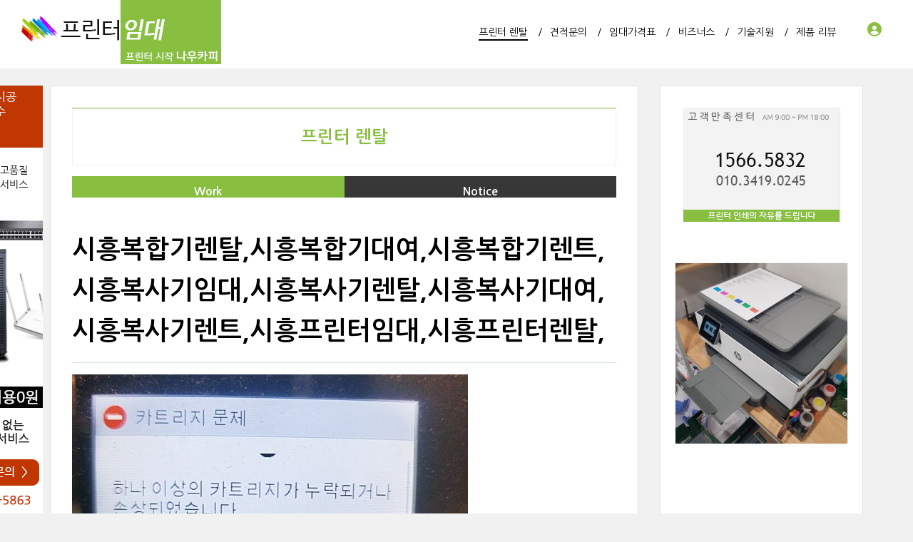

--- FILE ---
content_type: text/html; charset=UTF-8
request_url: https://www.nowcopy.co.kr/WORKLIST/67277
body_size: 9875
content:
<!DOCTYPE html>
<html lang="ko">
<head>

<!-- META -->
<meta charset="utf-8">
<meta name="generator" content="Rhymix">
<meta name="viewport" content="width=device-width, initial-scale=1.0, user-scalable=yes" />
<meta name="csrf-token" content="At5ey80ZIKnR25jo" />
<meta name="keywords" content="무한프린터, 무한잉크, 프린터임대, 프린터렌탈" />
<meta name="description" content="수도권 프린터 렌탈 임대 나우카피" />
<meta name="viewport" content="width=device-width" />

<!-- TITLE -->
<title>시흥복합기렌탈,시흥복합기대여,시흥복합기렌트,시흥복사기임대,시흥복사기렌탈,시흥복사기대여,시흥복사기렌트,시흥프린터임대,시흥프린터렌탈,</title>

<!-- CSS -->
<link rel="stylesheet" href="/files/cache/assets/compiled/e503cd54c744b66f4da45d890a5e090903410da1.rhymix.scss.min.css?t=1767043996" />
<link rel="stylesheet" href="/layouts/xet_onecolor/css/XEIcon/xeicon.min.css?t=1504538644" />
<link rel="stylesheet" href="/layouts/xet_onecolor/css/reset.css?t=1709167361" />
<link rel="stylesheet" href="/layouts/xet_onecolor/css/nice-select.css?t=1557396808" />
<link rel="stylesheet" href="/layouts/xet_onecolor/css/camera.css?t=1578377356" />
<link rel="stylesheet" href="/layouts/xet_onecolor/css/layout.css?t=1707381784" />
<link rel="stylesheet" href="/layouts/xet_onecolor/css/animate.min.css?t=1422711598" />
<link rel="stylesheet" href="/layouts/xet_onecolor/css/responsive.css?t=1578449644" />
<link rel="stylesheet" href="/modules/board/skins/xet_simpleboard_rx/fonts/xeicon-2.3.3/xeicon.min.css?t=1674613004" />
<link rel="stylesheet" href="/modules/board/skins/xet_simpleboard_rx/css/_common.css?t=1704346364" />
<link rel="stylesheet" href="/modules/board/skins/xet_simpleboard_rx/css/_form.css?t=1704346372" />
<link rel="stylesheet" href="/modules/board/skins/xet_simpleboard_rx/css/_dropdown.css?t=1704346370" />
<link rel="stylesheet" href="/modules/board/skins/xet_simpleboard_rx/css/_modal.css?t=1704346374" />
<link rel="stylesheet" href="/modules/board/skins/xet_simpleboard_rx/css/_tooltip.css?t=1704346376" />
<link rel="stylesheet" href="/modules/board/skins/xet_simpleboard_rx/css/list.css?t=1704346384" />
<link rel="stylesheet" href="/modules/board/skins/xet_simpleboard_rx/css/_view.document.css?t=1704346380" />
<link rel="stylesheet" href="/modules/board/skins/xet_simpleboard_rx/css/comment.css?t=1704352612" />
<link rel="stylesheet" href="/modules/board/skins/xet_simpleboard_rx/css/write_form.css?t=1704346390" />
<link rel="stylesheet" href="/modules/board/skins/xet_simpleboard_rx/css/style.gallery.css?t=1704346386" />
<link rel="stylesheet" href="/modules/board/skins/xet_simpleboard_rx/css/style.webzine.css?t=1704362302" />
<link rel="stylesheet" href="/modules/board/skins/xet_simpleboard_rx/css/style.list.css?t=1704346388" />
<link rel="stylesheet" href="/modules/board/skins/xet_simpleboard_rx/css/dark.css?t=1704346384" />
<link rel="stylesheet" href="/widgets/xet_content/xeIcon/xeicon.min.css?t=1504538644" />
<link rel="stylesheet" href="/widgets/xet_content/skins/xet_default/css/widget.css?t=1705641846" />
<link rel="stylesheet" href="/widgets/xet_content/skins/xet_default/css/list.css?t=1705641336" />
<link rel="stylesheet" href="/widgets/xet_content/skins/xet_default/css/gallery.css?t=1705640782" />

<!-- JS -->
<script src="/common/js/jquery-2.2.4.min.js?t=1766032808"></script>
<script src="/files/cache/assets/minified/rhymix.min.js?t=1767043996"></script>
<script src="/modules/board/tpl/js/board.js?t=1766032808"></script>
<script src="/layouts/xet_onecolor/js/viewportchecker.js?t=1505456740"></script>
<script src="/layouts/xet_onecolor/js/modernizr.custom.js?t=1422711598"></script>
<script src="/layouts/xet_onecolor/js/jquery.ui.totop.js?t=1422711598"></script>
<script src="/layouts/xet_onecolor/js/jquery.easing.1.3.js?t=1422711598"></script>
<script src="/layouts/xet_onecolor/js/jquery.mobile.customized.min.js?t=1422711598"></script>
<script src="/layouts/xet_onecolor/js/camera.min.js?t=1422711598"></script>
<script src="/layouts/xet_onecolor/js/jquery.nice-select.min.js?t=1462710744"></script>
<script src="/layouts/xet_onecolor/js/layout.js?t=1557397442"></script>

<!-- RSS -->

<!-- ICONS AND OTHER LINKS -->
<link rel="canonical" href="https://www.nowcopy.co.kr/WORKLIST/67277" />
<link rel="shortcut icon" href="/files/attach/xeicon/favicon.ico?t=1545722468" />

<!-- OTHER HEADERS -->
<meta property="og:url" content="https://www.nowcopy.co.kr/WORKLIST/67277" />
<meta property="og:title" content="시흥복합기렌탈,시흥복합기대여,시흥복합기렌트,시흥복사기임대,시흥복사기렌탈,시흥복사기대여,시흥복사기렌트,시흥프린터임대,시흥프린터렌탈," />
<meta property="og:site_name" content="인천 프린터 임대" />
<meta property="og:description" content="수도권 프린터 렌탈 임대 나우카피" />
<meta property="og:type" content="article" />
<meta property="og:locale" content="ko_KR" />
<meta property="og:image" content="https://www.nowcopy.co.kr/files/attach/xeicon/default_image.png?t=1709246624" />
<meta property="og:image:width" content="1920" />
<meta property="og:image:height" content="1080" />
<meta property="og:article:tag" content="송림유통상가복합기임대" />
<meta property="og:article:tag" content="송림유통상가복합기최저가렌탈" />
<meta property="og:article:tag" content="송림유통상가컴퓨터수리" />
<meta property="og:article:tag" content="송림유통상가컴퓨터유지보수" />
<meta property="og:article:tag" content="송림유통상가컴퓨터임대" />
<meta property="og:article:tag" content="송림유통상가컴퓨터전문점" />
<meta property="og:article:tag" content="송림유통상가컴퓨터최저가렌탈" />
<meta property="og:article:tag" content="송림유통상가프린터대여" />
<meta property="og:article:tag" content="송림유통상가프린터렌탈" />
<meta property="og:article:tag" content="송림유통상가프린터임대" />
<meta property="og:article:tag" content="송림유통상가프린터최저가렌탈" />
<meta property="og:article:tag" content="송림유통상가프린트렌탈" />
<meta property="og:article:tag" content="송림유통상가프린트임대" />
<meta property="og:article:tag" content="송부동PC렌탈" />
<meta property="og:article:tag" content="송부동PC임대" />
<meta property="og:article:tag" content="송부동PC최저가렌탈" />
<meta property="og:article:tag" content="송부동노트북렌탈" />
<meta property="og:article:tag" content="송부동노트북최저가렌탈" />
<meta property="og:article:tag" content="송부동문서세단기대여" />
<meta property="og:article:tag" content="송부동문서세단기렌탈" />
<meta property="og:article:tag" content="송부동복사기대여" />
<meta property="og:article:tag" content="송부동복사기렌탈" />
<meta property="og:article:tag" content="송부동복사기임대" />
<meta property="og:article:tag" content="송부동복사기최저가렌탈" />
<meta property="og:article:tag" content="송부동복합기대여" />
<meta property="og:article:tag" content="송부동복합기렌탈" />
<meta property="og:article:tag" content="송부동복합기임대" />
<meta property="og:article:tag" content="송부동복합기최저가렌탈" />
<meta property="og:article:tag" content="송부동컴퓨터수리" />
<meta property="og:article:tag" content="송부동컴퓨터유지보수" />
<meta property="og:article:tag" content="송부동컴퓨터임대" />
<meta property="og:article:tag" content="송부동컴퓨터전문점" />
<meta property="og:article:tag" content="송부동컴퓨터최저가렌탈" />
<meta property="og:article:tag" content="송부동프린터대여" />
<meta property="og:article:tag" content="송부동프린터렌탈" />
<meta property="og:article:tag" content="송부동프린터임대" />
<meta property="og:article:tag" content="송부동프린터최저가렌탈" />
<meta property="og:article:tag" content="송부동프린트렌탈" />
<meta property="og:article:tag" content="송부동프린트임대" />
<meta property="og:article:tag" content="송죽동PC렌탈" />
<meta property="og:article:tag" content="송죽동PC임대" />
<meta property="og:article:tag" content="송죽동PC최저가렌탈" />
<meta property="og:article:tag" content="송죽동노트북렌탈" />
<meta property="og:article:tag" content="송죽동노트북최저가렌탈" />
<meta property="og:article:tag" content="송죽동문서세단기대여" />
<meta property="og:article:tag" content="송죽동문서세단기렌탈" />
<meta property="og:article:tag" content="송죽동복사기대여" />
<meta property="og:article:tag" content="송죽동복사기렌탈" />
<meta property="og:article:tag" content="송죽동복사기임대" />
<meta property="og:article:tag" content="송죽동복사기최저가렌탈" />
<meta property="og:article:section" content="프린터 렌탈" />
<style type="text/css">
ul.xet_nav > li > a { 
	margin: 0 10px;
}

/* background color */
#xet_header.header_down,
.cameraSlide,
.camera_wrap,
.xet_section .themebg,
.xet_section.parallax,
.xet_sns a,
.xet_layout_btn:hover,
.xet_lnb_title,
ul.xet_lnb li a.on {
	background-color: #ffffff;
}

/* color */
.xet_section,
.xet_fulldown,
.xet_mnav li a,
.xet_side_widget .h3,
.xet_layout_btn,
.xet_layout_btn.w:hover,
.xet_sns a:hover,
.breadcrumb_wrp a,
.breadcrumb_wrp ul li:after,
.selecter-selected,
#xet_footer,
.xet_footer_nav li a,
.xet_footer_nav > li:after {
	color: #ffffff;
}

/* border color */
.xet_section .xet_icon,
.xet_sns a,
.xet_layout_btn {
	border-color: #ffffff;
}
</style>
<style>
	@media (max-width: 430px) {
		}
		#xet-simple-board .simple-board__gallery {
		grid-gap: 16px;
	}
		@media (min-width: 992px) {
		}
</style>
</head>

<!-- BODY START -->
<body>

<!-- COMMON JS VARIABLES -->
<script>
	var default_url = "https://www.nowcopy.co.kr/";
	var current_url = "https://www.nowcopy.co.kr/?mid=WORKLIST&document_srl=67277";
	var request_uri = "https://www.nowcopy.co.kr/";
	var current_lang = xe.current_lang = "ko";
	var current_mid = "WORKLIST";
	var http_port = null;
	var https_port = null;
	var enforce_ssl = true;
	var cookies_ssl = false;
	var rewrite_level = 1;
	if (detectColorScheme) detectColorScheme();
</script>

<!-- PAGE CONTENT -->
<script>
  function beCheckWrite(obj){
 
        var delaytime = 5000,
            submingText = '등록중입니다.', 
            ori_text = jQuery(obj).val(),
            checkInput = false;
 
        obj.disabled=true;
 
        if(!ori_text){
            checkInput = false;
            ori_text = jQuery(obj).text();           
            jQuery(obj).text(submingText);
        }else{
            checkInput = true;
            jQuery(obj).val(submingText);
        }
 
        var timeEvent = setTimeout(function(){ 
 
            obj.disabled=false; 
            if(checkInput) jQuery(obj).val(ori_text); 
            else jQuery(obj).text(ori_text); 
 
        },delaytime);
 
  }
</script>
<script type="text/javascript" src="/layouts/xet_onecolor/js/scrollfollow.js"></script>
<script type="text/javascript">
 var stmnLEFT = 10;  
 var stmnGAP1 = 0; 
 var stmnGAP2 = 0; 
 var stmnBASE = 0; 
 var stmnActivateSpeed = 35; 
 var stmnScrollSpeed = 20; 
 var stmnTimer; 
 
 function RefreshStaticMenu() { 
  var stmnStartPoint, stmnEndPoint; 
  stmnStartPoint = parseInt(document.getElementById('STATICMENU').style.top, 10); 
  stmnEndPoint = Math.max(document.documentElement.scrollTop, document.body.scrollTop) + stmnGAP2; 
  if (stmnEndPoint < stmnGAP1) stmnEndPoint = stmnGAP1; 
  if (stmnStartPoint != stmnEndPoint) { 
   stmnScrollAmount = Math.ceil( Math.abs( stmnEndPoint - stmnStartPoint ) / 15 ); 
   document.getElementById('STATICMENU').style.top = parseInt(document.getElementById('STATICMENU').style.top, 10) + ( ( stmnEndPoint<stmnStartPoint ) ? -stmnScrollAmount : stmnScrollAmount ) + 'px'; 
   stmnRefreshTimer = stmnScrollSpeed; 
   }
  stmnTimer = setTimeout("RefreshStaticMenu();", stmnActivateSpeed); 
  } 
 function InitializeStaticMenu() {
  document.getElementById('STATICMENU').style.right = stmnLEFT + 'px'; 
  document.getElementById('STATICMENU').style.top = document.body.scrollTop + stmnBASE + 'px'; 
  RefreshStaticMenu();
  }
</script>

<!--
Copyright inpleworks, Co. 
-->
<!-- // browser //-->
<!-- // mobile responsive //-->

<!-- Demo Setting -->


<!-- // css //-->

<!-- // js //-->






<header id="xet_header" class="animated" style="background-color:#ffffff">							
	<div class="xet_logo float_left">
		<a href="https://www.nowcopy.co.kr/">
					<img src="https://www.nowcopy.co.kr/files/attach/images/67532/304e00050bcac8a0569e783968d50deb.gif" alt="" />
			</a>
	</div>			
	<nav class="xet_nav_wrp float_right xet_clearfix">
		<div class="xet_acc float_right">						
	<a href="#" id="acc_o" onclick="javascript:return false;">				
				<span class="icon_menu"><i class="xi-user-circle"></i></span>
				<span class="icon_close"><i class="xi-close"></i></span>
			</a>			
			<a href="#" id="xet_nav_o" class="hidden_pc visible_tablet" onclick="javascript:return false;">
				<span class="icon_menu"><i class="xi-bars"></i></span>
				<span class="icon_close"><i class="xi-close"></i></span>
			</a>				
		</div>		
		<ul id="xet_nav" class="xet_nav float_right hidden_tablet">
	<li>					
				<a href="/WORKLIST" class="on"><span>프린터 렌탈</span></a>				
						
			</li><li>					
				<a href="/QA"><span>견적문의</span></a>				
						
			</li><li>					
				<a href="/PRICE_LIST"><span>임대가격표</span></a>				
						
			</li><li>					
				<a href="/BUSINESS_AREA"><span>비즈너스</span></a>				
						
			</li><li>					
				<a href="/PDS"><span>기술지원</span></a>				
						
			</li><li>					
				<a href="/PRINT"><span>제품 리뷰</span></a>				
						
			</li>	
		</ul>					
	</nav>			
</header>

	
<div id="xet_body" class="sub_content_bg no_slider">

			
	
	
		
<div class="breadcrumb_wrp">
<div class="xet_container">
			<h2 class="float_left"><span style="color:#fff;"><a href='tel:010.3419.0245'>Tel 1566.5832 | 010.3419.0245</a></span></h2>
</div>
</div>	
	
	<div class="xet_container">


<body onload="InitializeStaticMenu();">
<div style="position:relative;width:0px;height:0px;margin-top:30px;padding:0;">


<div id="STATICMENU">
<div id="STATICMENU2">
<a href="https://www.seon365.kr/" target="_blank" ><img src="https://www.nowcopy.co.kr/img/banner2.gif" width="120" height="600" /></a>
</div>

</div></div>
<script defer src="https://static.cloudflareinsights.com/beacon.min.js/vcd15cbe7772f49c399c6a5babf22c1241717689176015" integrity="sha512-ZpsOmlRQV6y907TI0dKBHq9Md29nnaEIPlkf84rnaERnq6zvWvPUqr2ft8M1aS28oN72PdrCzSjY4U6VaAw1EQ==" data-cf-beacon='{"version":"2024.11.0","token":"b1556e7b6adc422cb16f9c9bdefc7904","r":1,"server_timing":{"name":{"cfCacheStatus":true,"cfEdge":true,"cfExtPri":true,"cfL4":true,"cfOrigin":true,"cfSpeedBrain":true},"location_startswith":null}}' crossorigin="anonymous"></script>
</body>	


			
					
		<div class="xet_clearfix xet_mg_t30">			
				
			
	<div class="xet_side_wrp side_right hidden_tablet">
				<div class="xet_side">
					
					<div class="xet_lnb_title">
<a href="tel:010-3419-0245"><img src="https://www.nowcopy.co.kr/img/TEL15665863.gif"></a>	
					</div>				
			
					
	<div class="xet_side_widget no_border" data-animate="fadeIn">
		<div class="widget_code">	<div class="xe-widget-wrapper " style=""><div style="padding:0px 0px 0px 0px !important;">
<div class="xet-content-widget light">
			<div id="xet_content_id2_content">
		<div class="xet-content__gallery">
	<ul>
	<li class="item full">
			
		
<div class="item__thumbnail">
	<a href="/131316">	
			
	<img src="/files/thumbnails/316/131/400x0.ratio.jpg?t=1769150978" />		
	</a>
</div>
									</li>	</ul>
</div>
	
		</div>
	</div>
</div></div></div>					</div>	<div class="xet_side_widget" data-animate="fadeIn">
	<h3 class="h3">견적문의</h3>	<div class="widget_code">	<div class="xe-widget-wrapper " style=""><div style="padding:0px 0px 0px 0px !important;">
<div class="xet-content-widget light">
			<div id="xet_content_id3_content">
		<div class="xet-content__list">
		<ul>
	<li class="item">
			<div>
					<a href="/128415" class="item__content_wrp">
		<div class="item__subject">
		
<span class="icon">
		<img src="/modules/document/tpl/icons/default/secret.gif" alt="secret" title="secret" style="margin-right:2px;" />					
	</span>						<span class="subject">프린터임대</span>
	<em class="replyNum">[1]</em>						</div>											<div class="meta date">2025.11.20</div>								</a>
			</div>
			
			</li><li class="item">
			<div>
					<a href="/127574" class="item__content_wrp">
		<div class="item__subject">
		
<span class="icon">
		<img src="/modules/document/tpl/icons/default/secret.gif" alt="secret" title="secret" style="margin-right:2px;" />					
	</span>						<span class="subject">노트북 단기임대</span>
	<em class="replyNum">[2]</em>						</div>											<div class="meta date">2025.10.21</div>								</a>
			</div>
			
			</li><li class="item">
			<div>
					<a href="/41129" class="item__content_wrp">
		<div class="item__subject">
		
<span class="icon">
		<img src="/modules/document/tpl/icons/default/secret.gif" alt="secret" title="secret" style="margin-right:2px;" />					
	</span>						<span class="subject">프린터 문의</span>
	<em class="replyNum">[2]</em>						</div>											<div class="meta date">2022.02.09</div>								</a>
			</div>
			
			</li>	</ul>
	</div>
	
		</div>
	</div>
</div></div></div>					</div>						
				</div>
			</div>				
			
			<div class="xet_content_wrp">	
	


				<div class="xet_content xet_clearfix  sub_content side_right">
<div class="xet_content_wrp_BBS">
<div style="display:table;width:100%; height:80px; height-line:60px; border-top:1px solid #88bf40; margin-bottom:15px;">
<div style="display:table-cell;text-align:center; vertical-align:middle; color:#505050; font-size:24px; font-weight:bold; border:1px solid #f1f1f1;">
				<a href="/WORKLIST">프린터 렌탈</a>
				
</div></div>	
	</div>


			
	


<script>
	var default_style = 'gallery';
	var doc_img = 'N';
	var is_logged = '';
</script>

		

<script>window.MSInputMethodContext && document.documentMode && document.write('<script src="/modules/board/skins/xet_simpleboard_rx/js/ie11CustomProperties.js"><\x2fscript>');</script>


<div id="xet-simple-board" rel="js-simple-board">

    
	

<div><div style="height:30px;width:100%;text-align:center;">

<a href="https://www.nowcopy.co.kr/index.php?mid=WORKLIST&category=607">
<div style="float:left;height:30px;width:50%;">
<div style="height:30px;background-color:#88bf40;padding:9px 5px 0 5px;"> 
<span style="color:#ffffff;font-size:12pt;font-weight:bold;">Work</span>
</div></div></a>

<a href="https://www.nowcopy.co.kr/index.php?mid=WORKLIST&category=608">
<div style="float:left;height:30px;width:50%;">
<div style="height:30px;background-color:#373737;padding:9px 5px 0 5px;"> 
<span style="color:#ffffff;font-size:12pt;font-weight:bold;">Notice</span>
</div></div></a>

</div>

<br></br></div>

<div class="simple-board__read">

		<div class="simple-board__read__header">			
		<div class="document-title">	
										
			<div class="title">시흥복합기렌탈,시흥복합기대여,시흥복합기렌트,시흥복사기임대,시흥복사기렌탈,시흥복사기대여,시흥복사기렌트,시흥프린터임대,시흥프린터렌탈,</div>			
		</div>	



	

			

		<div class="simple-board__read__body">		


		<div class="simple-board__read__extravars">	
			</div>

	<!--BeforeDocument(67277,471)--><div class="document_67277_471 rhymix_content xe_content"><p><img src="/files/attach/images/135/277/067/ba0a617cba833863fa274108ad5a961d.jpg" alt="인천의왕안산프린트렌탈.jpg" style="" /><br />
시흥복합기렌탈,시흥복합기대여,시흥복합기렌트,시흥복사기임대,시흥복사기렌탈,시흥복사기대여,시흥복사기렌트,시흥프린터임대,시흥프린터렌탈,시흥프린터대여,시흥프린터렌트,시흥컴퓨터임대,시흥컴퓨터렌탈,시흥컴퓨터대여,시흥컴퓨터렌트,시흥노트북임대,시흥노트북렌탈,시흥노트북대여,시흥노트북렌트,시흥프린터기임대,시흥프린터기렌탈,시흥프린터기대여,시흥프린터기렌트,프린트임대,프린트렌탈,프린트대여,프린트렌트,복합기임대,복합기렌탈,복합기대여,복합기렌트,복사기임대,복사기렌탈,복사기대여,복사기렌트,인천프린터임대,인천프린터렌탈,인천프린터대여,인천프린터렌트,인천컴퓨터임대,인천컴퓨터렌탈,인천컴퓨터대여,인천컴퓨터렌트,인천노트북임대,인천노트북렌탈,남동구복합기임대,남동구복합기렌탈,남동구복합기대여,프린터대여,프린터렌트,컴퓨터임대,컴퓨터렌탈,컴퓨터대여,컴퓨터렌트,노트북임대,프린터기대여,프린터기렌트,부평프린터기렌탈,</p>

<p style="text-align:center;"><span style="line-height:205%;"><span style="word-break:keep-all;"><span><span><span style="font-size:12pt;"><span style="font-family:'굴림';"><span style="font-weight:bold;">컴퓨터렌탈</span></span></span><span lang="en-us" style="font-size:12pt;" xml:lang="en-us"><span style="font-family:'굴림';"><span style="letter-spacing:0pt;"><span style="font-weight:bold;">,</span></span></span></span><span style="font-size:12pt;"><span style="font-family:'굴림';"><span style="font-weight:bold;">노트북임대</span></span></span><span lang="en-us" style="font-size:12pt;" xml:lang="en-us"><span style="font-family:'굴림';"><span style="letter-spacing:0pt;"><span style="font-weight:bold;">,</span></span></span></span><span style="font-size:12pt;"><span style="font-family:'굴림';"><span style="font-weight:bold;">노트북렌탈</span></span></span><span lang="en-us" style="font-size:12pt;" xml:lang="en-us"><span style="font-family:'굴림';"><span style="letter-spacing:0pt;"><span style="font-weight:bold;">,</span></span></span></span><span style="font-size:12pt;"><span style="font-family:'굴림';"><span style="font-weight:bold;">인천프린터렌탈</span></span></span><span lang="en-us" style="font-size:12pt;" xml:lang="en-us"><span style="font-family:'굴림';"><span style="letter-spacing:0pt;"><span style="font-weight:bold;">,</span></span></span></span><span style="font-size:12pt;"><span style="font-family:'굴림';"><span style="font-weight:bold;">인천복합기렌탈</span></span></span><span lang="en-us" style="font-size:12pt;" xml:lang="en-us"><span style="font-family:'굴림';"><span style="letter-spacing:0pt;"><span style="font-weight:bold;">,</span></span></span></span><span style="font-size:12pt;"><span style="font-family:'굴림';"><span style="font-weight:bold;">인천복사기렌탈</span></span></span></span></span></span></span></p>

<p style="text-align:center;"><span style="line-height:205%;"><span style="word-break:keep-all;"><span><span><span style="font-size:12pt;"><span style="font-family:'굴림';"><span style="font-weight:bold;">프린트임대</span></span></span><span lang="en-us" style="font-size:12pt;" xml:lang="en-us"><span style="font-family:'굴림';"><span style="letter-spacing:0pt;"><span style="font-weight:bold;">,</span></span></span></span><span style="font-size:12pt;"><span style="font-family:'굴림';"><span style="font-weight:bold;">프린트렌탈</span></span></span><span lang="en-us" style="font-size:12pt;" xml:lang="en-us"><span style="font-family:'굴림';"><span style="letter-spacing:0pt;"><span style="font-weight:bold;">,</span></span></span></span><span style="font-size:12pt;"><span style="font-family:'굴림';"><span style="font-weight:bold;">복합기임대</span></span></span><span lang="en-us" style="font-size:12pt;" xml:lang="en-us"><span style="font-family:'굴림';"><span style="letter-spacing:0pt;"><span style="font-weight:bold;">,</span></span></span></span><span style="font-size:12pt;"><span style="font-family:'굴림';"><span style="font-weight:bold;">복합기렌탈</span></span></span><span lang="en-us" style="font-size:12pt;" xml:lang="en-us"><span style="font-family:'굴림';"><span style="letter-spacing:0pt;"><span style="font-weight:bold;">,</span></span></span></span><span style="font-size:12pt;"><span style="font-family:'굴림';"><span style="font-weight:bold;">복사기임대</span></span></span><span lang="en-us" style="font-size:12pt;" xml:lang="en-us"><span style="font-family:'굴림';"><span style="letter-spacing:0pt;"><span style="font-weight:bold;">,</span></span></span></span><span style="font-size:12pt;"><span style="font-family:'굴림';"><span style="font-weight:bold;">복사기렌탈</span></span></span><span lang="en-us" style="font-size:12pt;" xml:lang="en-us"><span style="font-family:'굴림';"><span style="letter-spacing:0pt;"><span style="font-weight:bold;">,</span></span></span></span><span style="font-size:12pt;"><span style="font-family:'굴림';"><span style="font-weight:bold;">컴퓨터임대</span></span></span><span lang="en-us" style="font-size:12pt;" xml:lang="en-us"><span style="font-family:'굴림';"><span style="letter-spacing:0pt;"><span style="font-weight:bold;">,</span></span></span></span></span></span></span></span></p>

<p style="text-align:center;"><span style="line-height:205%;"><span style="word-break:keep-all;"><span><span><span style="font-size:12pt;"><span style="font-family:'굴림';"><span style="font-weight:bold;">프린트</span></span></span><span lang="en-us" style="font-size:12pt;" xml:lang="en-us"><span style="font-family:'굴림';"><span style="letter-spacing:0pt;"><span style="font-weight:bold;">,</span></span></span></span><span style="font-size:12pt;"><span style="font-family:'굴림';"><span style="font-weight:bold;">복사기</span></span></span><span lang="en-us" style="font-size:12pt;" xml:lang="en-us"><span style="font-family:'굴림';"><span style="letter-spacing:0pt;"><span style="font-weight:bold;">,</span></span></span></span><span style="font-size:12pt;"><span style="font-family:'굴림';"><span style="font-weight:bold;">복합기</span></span></span><span lang="en-us" style="font-size:12pt;" xml:lang="en-us"><span style="font-family:'굴림';"><span style="letter-spacing:0pt;"><span style="font-weight:bold;">,</span></span></span></span><span style="font-size:12pt;"><span style="font-family:'굴림';"><span style="font-weight:bold;">컴퓨터</span></span></span><span lang="en-us" style="font-size:12pt;" xml:lang="en-us"><span style="font-family:'굴림';"><span style="letter-spacing:0pt;"><span style="font-weight:bold;">,</span></span></span></span><span style="font-size:12pt;"><span style="font-family:'굴림';"><span style="font-weight:bold;">노트북</span></span></span><span lang="en-us" style="font-size:12pt;" xml:lang="en-us"><span style="font-family:'굴림';"><span style="letter-spacing:0pt;"><span style="font-weight:bold;">,</span></span></span></span><span style="font-size:12pt;"><span style="font-family:'굴림';"><span style="font-weight:bold;">모니터</span></span></span><span lang="en-us" style="font-size:12pt;" xml:lang="en-us"><span style="font-family:'굴림';"><span style="letter-spacing:0pt;"><span style="font-weight:bold;">,</span></span></span></span><span style="font-size:12pt;"><span style="font-family:'굴림';"><span style="font-weight:bold;">프린트기</span></span></span><span lang="en-us" style="font-size:12pt;" xml:lang="en-us"><span style="font-family:'굴림';"><span style="letter-spacing:0pt;"><span style="font-weight:bold;">,</span></span></span></span><span style="font-size:12pt;"><span style="font-family:'굴림';"><span style="font-weight:bold;">문서세단기</span></span></span><span lang="en-us" style="font-size:12pt;" xml:lang="en-us"><span style="font-family:'굴림';"><span style="letter-spacing:0pt;"><span style="font-weight:bold;">,</span></span></span></span><span style="font-size:12pt;"><span style="font-family:'굴림';"><span style="font-weight:bold;">프린터</span></span></span><span lang="en-us" style="font-size:12pt;" xml:lang="en-us"><span style="font-family:'굴림';"><span style="letter-spacing:0pt;"><span style="font-weight:bold;">,</span></span></span></span></span></span></span></span></p>

<p style="text-align:center;"><span style="line-height:205%;"><span style="word-break:keep-all;"><span><span><span style="font-size:19pt;"><span style="font-family:'굴림';"><span style="font-weight:bold;"><span style="color:#ff0000;">렌탈</span></span></span></span><span lang="en-us" style="font-size:19pt;" xml:lang="en-us"><span style="font-family:'굴림';"><span style="letter-spacing:0pt;"><span style="font-weight:bold;"><span style="color:#ff0000;">,</span></span></span></span></span><span style="font-size:19pt;"><span style="font-family:'굴림';"><span style="font-weight:bold;"><span style="color:#ff0000;">임대</span></span></span></span><span lang="en-us" style="font-size:19pt;" xml:lang="en-us"><span style="font-family:'굴림';"><span style="letter-spacing:0pt;"><span style="font-weight:bold;"><span style="color:#ff0000;">,</span></span></span></span></span><span style="font-size:19pt;"><span style="font-family:'굴림';"><span style="font-weight:bold;">판매</span></span></span><span lang="en-us" style="font-size:19pt;" xml:lang="en-us"><span style="font-family:'굴림';"><span style="letter-spacing:0pt;"><span style="font-weight:bold;">,</span></span></span></span><span style="font-size:19pt;"><span style="font-family:'굴림';"><span style="font-weight:bold;">유지보수 </span></span></span></span></span></span></span></p>

<p style="text-align:center;"><span style="line-height:205%;"><span style="word-break:keep-all;"><span><span><span style="font-size:18pt;"><span style="font-family:'한컴 윤고딕 250';"><span style="font-weight:bold;">프린트렌탈</span></span></span><span lang="en-us" style="font-size:18pt;" xml:lang="en-us"><span style="font-family:'굴림';"><span style="letter-spacing:0pt;"><span style="font-weight:bold;">,</span></span></span></span><span lang="en-us" style="font-size:21pt;" xml:lang="en-us"><span style="font-family:'한컴 윤고딕 250';"><span style="letter-spacing:0pt;"><span style="font-weight:bold;"><span style="color:#ff0000;">010-3419-0245</span></span></span></span></span><span lang="en-us" style="font-size:18pt;" xml:lang="en-us"><span style="font-family:'한컴 윤고딕 250';"><span style="letter-spacing:0pt;"><span style="font-weight:bold;">, </span></span></span></span><span style="font-size:18pt;"><span style="font-family:'한컴 윤고딕 250';"><span style="font-weight:bold;">복합기임대</span></span></span><span lang="en-us" style="font-size:18pt;" xml:lang="en-us"><span style="font-family:'굴림';"><span style="letter-spacing:0pt;"><span style="font-weight:bold;">,</span></span></span></span></span></span></span></span></p>

<div id="user_content_hwpEditorBoardContent" data-hjsonver="1.0" data-jsonlen="13820"> </div></div><!--AfterDocument(67277,471)-->
		<div class="simple-board__read__tags">
			<dl class="tag">
								<dd><a href="/WORKLIST?search_target=tag&amp;search_keyword=%EC%86%A1%EB%A6%BC%EC%9C%A0%ED%86%B5%EC%83%81%EA%B0%80%EB%B3%B5%ED%95%A9%EA%B8%B0%EC%9E%84%EB%8C%80" rel="tag">송림유통상가복합기임대</a></dd>
							<dd><a href="/WORKLIST?search_target=tag&amp;search_keyword=%EC%86%A1%EB%A6%BC%EC%9C%A0%ED%86%B5%EC%83%81%EA%B0%80%EB%B3%B5%ED%95%A9%EA%B8%B0%EC%B5%9C%EC%A0%80%EA%B0%80%EB%A0%8C%ED%83%88" rel="tag">송림유통상가복합기최저가렌탈</a></dd>
							<dd><a href="/WORKLIST?search_target=tag&amp;search_keyword=%EC%86%A1%EB%A6%BC%EC%9C%A0%ED%86%B5%EC%83%81%EA%B0%80%EC%BB%B4%ED%93%A8%ED%84%B0%EC%88%98%EB%A6%AC" rel="tag">송림유통상가컴퓨터수리</a></dd>
							<dd><a href="/WORKLIST?search_target=tag&amp;search_keyword=%EC%86%A1%EB%A6%BC%EC%9C%A0%ED%86%B5%EC%83%81%EA%B0%80%EC%BB%B4%ED%93%A8%ED%84%B0%EC%9C%A0%EC%A7%80%EB%B3%B4%EC%88%98" rel="tag">송림유통상가컴퓨터유지보수</a></dd>
							<dd><a href="/WORKLIST?search_target=tag&amp;search_keyword=%EC%86%A1%EB%A6%BC%EC%9C%A0%ED%86%B5%EC%83%81%EA%B0%80%EC%BB%B4%ED%93%A8%ED%84%B0%EC%9E%84%EB%8C%80" rel="tag">송림유통상가컴퓨터임대</a></dd>
							<dd><a href="/WORKLIST?search_target=tag&amp;search_keyword=%EC%86%A1%EB%A6%BC%EC%9C%A0%ED%86%B5%EC%83%81%EA%B0%80%EC%BB%B4%ED%93%A8%ED%84%B0%EC%A0%84%EB%AC%B8%EC%A0%90" rel="tag">송림유통상가컴퓨터전문점</a></dd>
							<dd><a href="/WORKLIST?search_target=tag&amp;search_keyword=%EC%86%A1%EB%A6%BC%EC%9C%A0%ED%86%B5%EC%83%81%EA%B0%80%EC%BB%B4%ED%93%A8%ED%84%B0%EC%B5%9C%EC%A0%80%EA%B0%80%EB%A0%8C%ED%83%88" rel="tag">송림유통상가컴퓨터최저가렌탈</a></dd>
							<dd><a href="/WORKLIST?search_target=tag&amp;search_keyword=%EC%86%A1%EB%A6%BC%EC%9C%A0%ED%86%B5%EC%83%81%EA%B0%80%ED%94%84%EB%A6%B0%ED%84%B0%EB%8C%80%EC%97%AC" rel="tag">송림유통상가프린터대여</a></dd>
							<dd><a href="/WORKLIST?search_target=tag&amp;search_keyword=%EC%86%A1%EB%A6%BC%EC%9C%A0%ED%86%B5%EC%83%81%EA%B0%80%ED%94%84%EB%A6%B0%ED%84%B0%EB%A0%8C%ED%83%88" rel="tag">송림유통상가프린터렌탈</a></dd>
							<dd><a href="/WORKLIST?search_target=tag&amp;search_keyword=%EC%86%A1%EB%A6%BC%EC%9C%A0%ED%86%B5%EC%83%81%EA%B0%80%ED%94%84%EB%A6%B0%ED%84%B0%EC%9E%84%EB%8C%80" rel="tag">송림유통상가프린터임대</a></dd>
							<dd><a href="/WORKLIST?search_target=tag&amp;search_keyword=%EC%86%A1%EB%A6%BC%EC%9C%A0%ED%86%B5%EC%83%81%EA%B0%80%ED%94%84%EB%A6%B0%ED%84%B0%EC%B5%9C%EC%A0%80%EA%B0%80%EB%A0%8C%ED%83%88" rel="tag">송림유통상가프린터최저가렌탈</a></dd>
							<dd><a href="/WORKLIST?search_target=tag&amp;search_keyword=%EC%86%A1%EB%A6%BC%EC%9C%A0%ED%86%B5%EC%83%81%EA%B0%80%ED%94%84%EB%A6%B0%ED%8A%B8%EB%A0%8C%ED%83%88" rel="tag">송림유통상가프린트렌탈</a></dd>
							<dd><a href="/WORKLIST?search_target=tag&amp;search_keyword=%EC%86%A1%EB%A6%BC%EC%9C%A0%ED%86%B5%EC%83%81%EA%B0%80%ED%94%84%EB%A6%B0%ED%8A%B8%EC%9E%84%EB%8C%80" rel="tag">송림유통상가프린트임대</a></dd>
							<dd><a href="/WORKLIST?search_target=tag&amp;search_keyword=%EC%86%A1%EB%B6%80%EB%8F%99PC%EB%A0%8C%ED%83%88" rel="tag">송부동PC렌탈</a></dd>
							<dd><a href="/WORKLIST?search_target=tag&amp;search_keyword=%EC%86%A1%EB%B6%80%EB%8F%99PC%EC%9E%84%EB%8C%80" rel="tag">송부동PC임대</a></dd>
							<dd><a href="/WORKLIST?search_target=tag&amp;search_keyword=%EC%86%A1%EB%B6%80%EB%8F%99PC%EC%B5%9C%EC%A0%80%EA%B0%80%EB%A0%8C%ED%83%88" rel="tag">송부동PC최저가렌탈</a></dd>
							<dd><a href="/WORKLIST?search_target=tag&amp;search_keyword=%EC%86%A1%EB%B6%80%EB%8F%99%EB%85%B8%ED%8A%B8%EB%B6%81%EB%A0%8C%ED%83%88" rel="tag">송부동노트북렌탈</a></dd>
							<dd><a href="/WORKLIST?search_target=tag&amp;search_keyword=%EC%86%A1%EB%B6%80%EB%8F%99%EB%85%B8%ED%8A%B8%EB%B6%81%EC%B5%9C%EC%A0%80%EA%B0%80%EB%A0%8C%ED%83%88" rel="tag">송부동노트북최저가렌탈</a></dd>
							<dd><a href="/WORKLIST?search_target=tag&amp;search_keyword=%EC%86%A1%EB%B6%80%EB%8F%99%EB%AC%B8%EC%84%9C%EC%84%B8%EB%8B%A8%EA%B8%B0%EB%8C%80%EC%97%AC" rel="tag">송부동문서세단기대여</a></dd>
							<dd><a href="/WORKLIST?search_target=tag&amp;search_keyword=%EC%86%A1%EB%B6%80%EB%8F%99%EB%AC%B8%EC%84%9C%EC%84%B8%EB%8B%A8%EA%B8%B0%EB%A0%8C%ED%83%88" rel="tag">송부동문서세단기렌탈</a></dd>
							<dd><a href="/WORKLIST?search_target=tag&amp;search_keyword=%EC%86%A1%EB%B6%80%EB%8F%99%EB%B3%B5%EC%82%AC%EA%B8%B0%EB%8C%80%EC%97%AC" rel="tag">송부동복사기대여</a></dd>
							<dd><a href="/WORKLIST?search_target=tag&amp;search_keyword=%EC%86%A1%EB%B6%80%EB%8F%99%EB%B3%B5%EC%82%AC%EA%B8%B0%EB%A0%8C%ED%83%88" rel="tag">송부동복사기렌탈</a></dd>
							<dd><a href="/WORKLIST?search_target=tag&amp;search_keyword=%EC%86%A1%EB%B6%80%EB%8F%99%EB%B3%B5%EC%82%AC%EA%B8%B0%EC%9E%84%EB%8C%80" rel="tag">송부동복사기임대</a></dd>
							<dd><a href="/WORKLIST?search_target=tag&amp;search_keyword=%EC%86%A1%EB%B6%80%EB%8F%99%EB%B3%B5%EC%82%AC%EA%B8%B0%EC%B5%9C%EC%A0%80%EA%B0%80%EB%A0%8C%ED%83%88" rel="tag">송부동복사기최저가렌탈</a></dd>
							<dd><a href="/WORKLIST?search_target=tag&amp;search_keyword=%EC%86%A1%EB%B6%80%EB%8F%99%EB%B3%B5%ED%95%A9%EA%B8%B0%EB%8C%80%EC%97%AC" rel="tag">송부동복합기대여</a></dd>
							<dd><a href="/WORKLIST?search_target=tag&amp;search_keyword=%EC%86%A1%EB%B6%80%EB%8F%99%EB%B3%B5%ED%95%A9%EA%B8%B0%EB%A0%8C%ED%83%88" rel="tag">송부동복합기렌탈</a></dd>
							<dd><a href="/WORKLIST?search_target=tag&amp;search_keyword=%EC%86%A1%EB%B6%80%EB%8F%99%EB%B3%B5%ED%95%A9%EA%B8%B0%EC%9E%84%EB%8C%80" rel="tag">송부동복합기임대</a></dd>
							<dd><a href="/WORKLIST?search_target=tag&amp;search_keyword=%EC%86%A1%EB%B6%80%EB%8F%99%EB%B3%B5%ED%95%A9%EA%B8%B0%EC%B5%9C%EC%A0%80%EA%B0%80%EB%A0%8C%ED%83%88" rel="tag">송부동복합기최저가렌탈</a></dd>
							<dd><a href="/WORKLIST?search_target=tag&amp;search_keyword=%EC%86%A1%EB%B6%80%EB%8F%99%EC%BB%B4%ED%93%A8%ED%84%B0%EC%88%98%EB%A6%AC" rel="tag">송부동컴퓨터수리</a></dd>
							<dd><a href="/WORKLIST?search_target=tag&amp;search_keyword=%EC%86%A1%EB%B6%80%EB%8F%99%EC%BB%B4%ED%93%A8%ED%84%B0%EC%9C%A0%EC%A7%80%EB%B3%B4%EC%88%98" rel="tag">송부동컴퓨터유지보수</a></dd>
							<dd><a href="/WORKLIST?search_target=tag&amp;search_keyword=%EC%86%A1%EB%B6%80%EB%8F%99%EC%BB%B4%ED%93%A8%ED%84%B0%EC%9E%84%EB%8C%80" rel="tag">송부동컴퓨터임대</a></dd>
							<dd><a href="/WORKLIST?search_target=tag&amp;search_keyword=%EC%86%A1%EB%B6%80%EB%8F%99%EC%BB%B4%ED%93%A8%ED%84%B0%EC%A0%84%EB%AC%B8%EC%A0%90" rel="tag">송부동컴퓨터전문점</a></dd>
							<dd><a href="/WORKLIST?search_target=tag&amp;search_keyword=%EC%86%A1%EB%B6%80%EB%8F%99%EC%BB%B4%ED%93%A8%ED%84%B0%EC%B5%9C%EC%A0%80%EA%B0%80%EB%A0%8C%ED%83%88" rel="tag">송부동컴퓨터최저가렌탈</a></dd>
							<dd><a href="/WORKLIST?search_target=tag&amp;search_keyword=%EC%86%A1%EB%B6%80%EB%8F%99%ED%94%84%EB%A6%B0%ED%84%B0%EB%8C%80%EC%97%AC" rel="tag">송부동프린터대여</a></dd>
							<dd><a href="/WORKLIST?search_target=tag&amp;search_keyword=%EC%86%A1%EB%B6%80%EB%8F%99%ED%94%84%EB%A6%B0%ED%84%B0%EB%A0%8C%ED%83%88" rel="tag">송부동프린터렌탈</a></dd>
							<dd><a href="/WORKLIST?search_target=tag&amp;search_keyword=%EC%86%A1%EB%B6%80%EB%8F%99%ED%94%84%EB%A6%B0%ED%84%B0%EC%9E%84%EB%8C%80" rel="tag">송부동프린터임대</a></dd>
							<dd><a href="/WORKLIST?search_target=tag&amp;search_keyword=%EC%86%A1%EB%B6%80%EB%8F%99%ED%94%84%EB%A6%B0%ED%84%B0%EC%B5%9C%EC%A0%80%EA%B0%80%EB%A0%8C%ED%83%88" rel="tag">송부동프린터최저가렌탈</a></dd>
							<dd><a href="/WORKLIST?search_target=tag&amp;search_keyword=%EC%86%A1%EB%B6%80%EB%8F%99%ED%94%84%EB%A6%B0%ED%8A%B8%EB%A0%8C%ED%83%88" rel="tag">송부동프린트렌탈</a></dd>
							<dd><a href="/WORKLIST?search_target=tag&amp;search_keyword=%EC%86%A1%EB%B6%80%EB%8F%99%ED%94%84%EB%A6%B0%ED%8A%B8%EC%9E%84%EB%8C%80" rel="tag">송부동프린트임대</a></dd>
							<dd><a href="/WORKLIST?search_target=tag&amp;search_keyword=%EC%86%A1%EC%A3%BD%EB%8F%99PC%EB%A0%8C%ED%83%88" rel="tag">송죽동PC렌탈</a></dd>
							<dd><a href="/WORKLIST?search_target=tag&amp;search_keyword=%EC%86%A1%EC%A3%BD%EB%8F%99PC%EC%9E%84%EB%8C%80" rel="tag">송죽동PC임대</a></dd>
							<dd><a href="/WORKLIST?search_target=tag&amp;search_keyword=%EC%86%A1%EC%A3%BD%EB%8F%99PC%EC%B5%9C%EC%A0%80%EA%B0%80%EB%A0%8C%ED%83%88" rel="tag">송죽동PC최저가렌탈</a></dd>
							<dd><a href="/WORKLIST?search_target=tag&amp;search_keyword=%EC%86%A1%EC%A3%BD%EB%8F%99%EB%85%B8%ED%8A%B8%EB%B6%81%EB%A0%8C%ED%83%88" rel="tag">송죽동노트북렌탈</a></dd>
							<dd><a href="/WORKLIST?search_target=tag&amp;search_keyword=%EC%86%A1%EC%A3%BD%EB%8F%99%EB%85%B8%ED%8A%B8%EB%B6%81%EC%B5%9C%EC%A0%80%EA%B0%80%EB%A0%8C%ED%83%88" rel="tag">송죽동노트북최저가렌탈</a></dd>
							<dd><a href="/WORKLIST?search_target=tag&amp;search_keyword=%EC%86%A1%EC%A3%BD%EB%8F%99%EB%AC%B8%EC%84%9C%EC%84%B8%EB%8B%A8%EA%B8%B0%EB%8C%80%EC%97%AC" rel="tag">송죽동문서세단기대여</a></dd>
							<dd><a href="/WORKLIST?search_target=tag&amp;search_keyword=%EC%86%A1%EC%A3%BD%EB%8F%99%EB%AC%B8%EC%84%9C%EC%84%B8%EB%8B%A8%EA%B8%B0%EB%A0%8C%ED%83%88" rel="tag">송죽동문서세단기렌탈</a></dd>
							<dd><a href="/WORKLIST?search_target=tag&amp;search_keyword=%EC%86%A1%EC%A3%BD%EB%8F%99%EB%B3%B5%EC%82%AC%EA%B8%B0%EB%8C%80%EC%97%AC" rel="tag">송죽동복사기대여</a></dd>
							<dd><a href="/WORKLIST?search_target=tag&amp;search_keyword=%EC%86%A1%EC%A3%BD%EB%8F%99%EB%B3%B5%EC%82%AC%EA%B8%B0%EB%A0%8C%ED%83%88" rel="tag">송죽동복사기렌탈</a></dd>
							<dd><a href="/WORKLIST?search_target=tag&amp;search_keyword=%EC%86%A1%EC%A3%BD%EB%8F%99%EB%B3%B5%EC%82%AC%EA%B8%B0%EC%9E%84%EB%8C%80" rel="tag">송죽동복사기임대</a></dd>
							<dd><a href="/WORKLIST?search_target=tag&amp;search_keyword=%EC%86%A1%EC%A3%BD%EB%8F%99%EB%B3%B5%EC%82%AC%EA%B8%B0%EC%B5%9C%EC%A0%80%EA%B0%80%EB%A0%8C%ED%83%88" rel="tag">송죽동복사기최저가렌탈</a></dd>
					
			</dl>
		</div>
		<dl class="attachedFile ">
			<dt>
				<button type="button" class="fileToggle" onclick="jQuery(this).parents('dl.attachedFile').toggleClass('open');return false;">
	<svg xmlns="http://www.w3.org/2000/svg" viewBox="0 0 24 24"><path fill="none" d="M0 0h24v24H0z"/><path d="M14.828 7.757l-5.656 5.657a1 1 0 1 0 1.414 1.414l5.657-5.656A3 3 0 1 0 12 4.929l-5.657 5.657a5 5 0 1 0 7.071 7.07L19.071 12l1.414 1.414-5.657 5.657a7 7 0 1 1-9.9-9.9l5.658-5.656a5 5 0 0 1 7.07 7.07L12 16.244A3 3 0 1 1 7.757 12l5.657-5.657 1.414 1.414z"/></svg><span>첨부 1</span><svg xmlns="http://www.w3.org/2000/svg" viewBox="0 0 24 24"><path fill="none" d="M0 0h24v24H0z"/><path d="M12 15l-4.243-4.243 1.415-1.414L12 12.172l2.828-2.829 1.415 1.414z"/></svg>						
				</button>
			</dt>
			<dd>
				<ul class="files">
		<li>
						<a href="/index.php?module=file&amp;act=procFileDownload&amp;file_srl=67279&amp;sid=cc4d8631f0b1712255d9d8f90c1e4789"><span>인천의왕안산프린트렌탈.jpg</span> <span class="bubble">[File Size: 58.9KB / Download: 23]</span></a>
					</li>				</ul>
			</dd>
		</dl>
		
			</div>
		
		<div class="simple-board__read__footer">		
			<div class="simple-board__btn-group bottom">
			<div class="flex-item">	
	        
				<a href="/WORKLIST" class="xet-board-btn light"><svg xmlns="http://www.w3.org/2000/svg" viewBox="0 0 24 24"><path fill="none" d="M0 0h24v24H0z"/><path d="M10.828 12l4.95 4.95-1.414 1.414L8 12l6.364-6.364 1.414 1.414z"/></svg><span data="hidden-m">목록</span></a>
				</div>
			<div class="flex-item">
				<a href="javascript:;" onclick="document_more('js-modal-document-more');return false" class="xet-board-btn light tooltip__top" data-tooltip="이 게시물을"><svg xmlns="http://www.w3.org/2000/svg" viewBox="0 0 24 24"><path fill="none" d="M0 0h24v24H0z"/><path d="M5 10c-1.1 0-2 .9-2 2s.9 2 2 2 2-.9 2-2-.9-2-2-2zm14 0c-1.1 0-2 .9-2 2s.9 2 2 2 2-.9 2-2-.9-2-2-2zm-7 0c-1.1 0-2 .9-2 2s.9 2 2 2 2-.9 2-2-.9-2-2-2z"/></svg></a>
							
			</div>
		</div>	
	</div>
</div>

<div class="boardModal-form" rel="js-modal-document-more">
	<div class="boardModal-form__header">
		<h2 class="title">이 게시물을</h2>
	</div>
	<div class="boardModal-form__body">
		<ul>
	 
	 
			<li><a href="/index.php?mid=WORKLIST&amp;document_srl=67277&amp;act=dispDocumentPrint" target="_blank"><svg xmlns="http://www.w3.org/2000/svg" viewBox="0 0 24 24"><path fill="none" d="M0 0h24v24H0z"/><path d="M6 19H3a1 1 0 0 1-1-1V8a1 1 0 0 1 1-1h3V3a1 1 0 0 1 1-1h10a1 1 0 0 1 1 1v4h3a1 1 0 0 1 1 1v10a1 1 0 0 1-1 1h-3v2a1 1 0 0 1-1 1H7a1 1 0 0 1-1-1v-2zm0-2v-1a1 1 0 0 1 1-1h10a1 1 0 0 1 1 1v1h2V9H4v8h2zM8 4v3h8V4H8zm0 13v3h8v-3H8zm-3-7h3v2H5v-2z"/></svg>인쇄</a></li> 
	 
	 
	 
				</ul>
	</div>
	<div class="boardModal-form__footer">
		<button type="button" onclick="modalClose(); return false;" class="xet-board-btn">닫기</button>
	</div>
</div>


<div id="comment">
	</div>






<div rel="js-simple-board-list">
		<div class="simple-board__list" style="margin-bottom: 16px;">
	</div>
<div class="simple-board__list-m" style="margin-bottom: 10px;">
		</div>
		<div class="simple-board__gallery style-b">
	<div class="item ">
		
			<div class="item__thumbnail">
			<a href="/WORKLIST/131614" class="thumbnail">
					<img src="/files/thumbnails/614/131/300x200.crop.jpg?t=1769733143" alt="" />
				</a>
		</div>		<div class="item__contents">
		<div class="item__inner item__subject">
		<span class="icons">
	<span class="new-icon"><svg xmlns="http://www.w3.org/2000/svg" viewBox="0 0 24 24"><path fill="none" d="M0 0h24v24H0z"/><path d="M12 22C6.477 22 2 17.523 2 12S6.477 2 12 2s10 4.477 10 10-4.477 10-10 10zm-1-11H7v2h4v4h2v-4h4v-2h-4V7h-2v4z" fill="rgba(245,44,24,1)"/></svg></span>	    
		</span>
				<span>
					<a href="/WORKLIST/131614" class="subject">프린터임대부터 관리...</a>
						</span>
			</div>							</div>	</div><div class="item ">
		
			<div class="item__thumbnail">
			<a href="/WORKLIST/131566" class="thumbnail">
					<img src="/files/thumbnails/566/131/300x200.crop.jpg?t=1769676781" alt="" />
				</a>
		</div>		<div class="item__contents">
		<div class="item__inner item__subject">
		<span class="icons">
		    
		</span>
				<span>
					<a href="/WORKLIST/131566" class="subject">사무환경의 기준을 ...</a>
						</span>
			</div>							</div>	</div><div class="item ">
		
			<div class="item__thumbnail">
			<a href="/WORKLIST/131516" class="thumbnail">
					<img src="/files/thumbnails/516/131/300x200.crop.jpg?t=1769580499" alt="" />
				</a>
		</div>		<div class="item__contents">
		<div class="item__inner item__subject">
		<span class="icons">
		    
		</span>
				<span>
					<a href="/WORKLIST/131516" class="subject">사무환경을 처음부터...</a>
						</span>
			</div>							</div>	</div><div class="item ">
		
			<div class="item__thumbnail">
			<a href="/WORKLIST/131472" class="thumbnail">
					<img src="/files/thumbnails/472/131/300x200.crop.jpg?t=1769492755" alt="" />
				</a>
		</div>		<div class="item__contents">
		<div class="item__inner item__subject">
		<span class="icons">
		    
		</span>
				<span>
					<a href="/WORKLIST/131472" class="subject">업무의 시작과 끝은...</a>
						</span>
			</div>							</div>	</div><div class="item ">
		
			<div class="item__thumbnail">
			<a href="/WORKLIST/131402" class="thumbnail">
					<img src="/files/thumbnails/402/131/300x200.crop.jpg?t=1769412540" alt="" />
				</a>
		</div>		<div class="item__contents">
		<div class="item__inner item__subject">
		<span class="icons">
		    
		</span>
				<span>
					<a href="/WORKLIST/131402" class="subject">**영어교습소 복합기...</a>
						</span>
			</div>							</div>	</div><div class="item ">
		
			<div class="item__thumbnail">
			<a href="/WORKLIST/131361" class="thumbnail">
					<img src="/files/thumbnails/361/131/300x200.crop.jpg?t=1769325641" alt="" />
				</a>
		</div>		<div class="item__contents">
		<div class="item__inner item__subject">
		<span class="icons">
		    
		</span>
				<span>
					<a href="/WORKLIST/131361" class="subject">렌탈로서 최고의 근...</a>
						</span>
			</div>							</div>	</div><div class="item ">
		
			<div class="item__thumbnail">
			<a href="/WORKLIST/131316" class="thumbnail">
					<img src="/files/thumbnails/316/131/300x200.crop.jpg?t=1769150981" alt="" />
				</a>
		</div>		<div class="item__contents">
		<div class="item__inner item__subject">
		<span class="icons">
		    
		</span>
				<span>
					<a href="/WORKLIST/131316" class="subject">인천 어디든지 프린...</a>
						</span>
			</div>							</div>	</div><div class="item ">
		
			<div class="item__thumbnail">
			<a href="/WORKLIST/131267" class="thumbnail">
					<img src="/files/thumbnails/267/131/300x200.crop.jpg?t=1769057036" alt="" />
				</a>
		</div>		<div class="item__contents">
		<div class="item__inner item__subject">
		<span class="icons">
		    
		</span>
				<span>
					<a href="/WORKLIST/131267" class="subject">프린터렌탈 사후관리...</a>
						</span>
			</div>							</div>	</div><div class="item ">
		
			<div class="item__thumbnail">
			<a href="/WORKLIST/130920" class="thumbnail">
					<img src="/files/thumbnails/920/130/300x200.crop.jpg?t=1769751052" alt="" />
				</a>
		</div>		<div class="item__contents">
		<div class="item__inner item__subject">
		<span class="icons">
		    
	<span class="update-icon"><svg xmlns="http://www.w3.org/2000/svg" viewBox="0 0 24 24"><path fill="none" d="M0 0h24v24H0z"/><path d="M12 2c5.52 0 10 4.48 10 10s-4.48 10-10 10S2 17.52 2 12 6.48 2 12 2zm1 10h3l-4-4-4 4h3v4h2v-4z" fill="rgba(50,152,219,1)"/></svg></span>	</span>
				<span>
					<a href="/WORKLIST/130920" class="subject">인천부평에서 A3복...</a>
						</span>
			</div>							</div>	</div><div class="item ">
		
			<div class="item__thumbnail">
			<a href="/WORKLIST/130678" class="thumbnail">
					<img src="/files/thumbnails/678/130/300x200.crop.jpg?t=1769751422" alt="" />
				</a>
		</div>		<div class="item__contents">
		<div class="item__inner item__subject">
		<span class="icons">
		    
	<span class="update-icon"><svg xmlns="http://www.w3.org/2000/svg" viewBox="0 0 24 24"><path fill="none" d="M0 0h24v24H0z"/><path d="M12 2c5.52 0 10 4.48 10 10s-4.48 10-10 10S2 17.52 2 12 6.48 2 12 2zm1 10h3l-4-4-4 4h3v4h2v-4z" fill="rgba(50,152,219,1)"/></svg></span>	</span>
				<span>
					<a href="/WORKLIST/130678" class="subject">인천에서 프린터임대...</a>
						</span>
			</div>							</div>	</div><div class="item ">
		
			<div class="item__thumbnail">
			<a href="/WORKLIST/130627" class="thumbnail">
					<img src="/files/thumbnails/627/130/300x200.crop.jpg?t=1769751839" alt="" />
				</a>
		</div>		<div class="item__contents">
		<div class="item__inner item__subject">
		<span class="icons">
		    
	<span class="update-icon"><svg xmlns="http://www.w3.org/2000/svg" viewBox="0 0 24 24"><path fill="none" d="M0 0h24v24H0z"/><path d="M12 2c5.52 0 10 4.48 10 10s-4.48 10-10 10S2 17.52 2 12 6.48 2 12 2zm1 10h3l-4-4-4 4h3v4h2v-4z" fill="rgba(50,152,219,1)"/></svg></span>	</span>
				<span>
					<a href="/WORKLIST/130627" class="subject">고장 걱정 없는 사...</a>
						</span>
			</div>							</div>	</div><div class="item ">
		
			<div class="item__thumbnail">
			<a href="/WORKLIST/130097" class="thumbnail">
					<img src="/files/thumbnails/097/130/300x200.crop.jpg?t=1769752414" alt="" />
				</a>
		</div>		<div class="item__contents">
		<div class="item__inner item__subject">
		<span class="icons">
		    
	<span class="update-icon"><svg xmlns="http://www.w3.org/2000/svg" viewBox="0 0 24 24"><path fill="none" d="M0 0h24v24H0z"/><path d="M12 2c5.52 0 10 4.48 10 10s-4.48 10-10 10S2 17.52 2 12 6.48 2 12 2zm1 10h3l-4-4-4 4h3v4h2v-4z" fill="rgba(50,152,219,1)"/></svg></span>	</span>
				<span>
					<a href="/WORKLIST/130097" class="subject">나우카피-나래CNS는...</a>
						</span>
			</div>							</div>	</div><div class="item ">
		
			<div class="item__thumbnail">
			<a href="/WORKLIST/130053" class="thumbnail">
					<img src="/files/thumbnails/053/130/300x200.crop.jpg?t=1769753249" alt="" />
				</a>
		</div>		<div class="item__contents">
		<div class="item__inner item__subject">
		<span class="icons">
		    
	<span class="update-icon"><svg xmlns="http://www.w3.org/2000/svg" viewBox="0 0 24 24"><path fill="none" d="M0 0h24v24H0z"/><path d="M12 2c5.52 0 10 4.48 10 10s-4.48 10-10 10S2 17.52 2 12 6.48 2 12 2zm1 10h3l-4-4-4 4h3v4h2v-4z" fill="rgba(50,152,219,1)"/></svg></span>	</span>
				<span>
					<a href="/WORKLIST/130053" class="subject">고객과 함께. 함께...</a>
						</span>
			</div>							</div>	</div><div class="item ">
		
			<div class="item__thumbnail">
			<a href="/WORKLIST/130011" class="thumbnail">
					<img src="/files/thumbnails/011/130/300x200.crop.jpg?t=1769753740" alt="" />
				</a>
		</div>		<div class="item__contents">
		<div class="item__inner item__subject">
		<span class="icons">
		    
	<span class="update-icon"><svg xmlns="http://www.w3.org/2000/svg" viewBox="0 0 24 24"><path fill="none" d="M0 0h24v24H0z"/><path d="M12 2c5.52 0 10 4.48 10 10s-4.48 10-10 10S2 17.52 2 12 6.48 2 12 2zm1 10h3l-4-4-4 4h3v4h2v-4z" fill="rgba(50,152,219,1)"/></svg></span>	</span>
				<span>
					<a href="/WORKLIST/130011" class="subject">Smart Office, S...</a>
						</span>
			</div>							</div>	</div><div class="item ">
		
			<div class="item__thumbnail">
			<a href="/WORKLIST/129965" class="thumbnail">
					<img src="/files/thumbnails/965/129/300x200.crop.jpg?t=1769754355" alt="" />
				</a>
		</div>		<div class="item__contents">
		<div class="item__inner item__subject">
		<span class="icons">
		    
	<span class="update-icon"><svg xmlns="http://www.w3.org/2000/svg" viewBox="0 0 24 24"><path fill="none" d="M0 0h24v24H0z"/><path d="M12 2c5.52 0 10 4.48 10 10s-4.48 10-10 10S2 17.52 2 12 6.48 2 12 2zm1 10h3l-4-4-4 4h3v4h2v-4z" fill="rgba(50,152,219,1)"/></svg></span>	</span>
				<span>
					<a href="/WORKLIST/129965" class="subject">나우카피는 프린터·...</a>
						</span>
			</div>							</div>	</div></div>

	
		
			<ul class="simple-board__pagination" rel="js-simple-board-pagination">
		<li class="prevEnd tooltip__top">
	<a href="javascript:;" class="page-disable" onclick="return false;"><svg xmlns="http://www.w3.org/2000/svg" viewBox="0 0 24 24"><path fill="none" d="M0 0h24v24H0z"/><path d="M10.828 12l4.95 4.95-1.414 1.414L8 12l6.364-6.364 1.414 1.414z"/></svg></a>			</li>
		<li>
			<a href="/WORKLIST" class="page-active">1</a>
		</li>
		<li>
		<a href="/WORKLIST?page=2">2</a>		</li><li>
		<a href="/WORKLIST?page=3">3</a>		</li><li>
		<a href="/WORKLIST?page=4">4</a>		</li><li>
		<a href="/WORKLIST?page=5">5</a>		</li><li>
		<a href="/WORKLIST?page=6">6</a>		</li><li>
		<a href="/WORKLIST?page=7">7</a>		</li><li>
		<a href="/WORKLIST?page=8">8</a>		</li><li>
		<a href="/WORKLIST?page=9">9</a>		</li><li>
		<a href="/WORKLIST?page=10">10</a>		</li>	<li class="goto">
			<a href="javascript:;" title="페이지 직접 이동">...</a>
			<div class="goto-page" rel="goto-page">
				<input type="number" name="page" value="1" min="1" max="93" /><button type="button">GO</button>
			</div>
		</li>	<li>
			<a href="/WORKLIST?page=93">93</a>
		</li>		<li class="nextEnd tooltip__top" data-tooltip="다음">
		<a href="/WORKLIST?page=2"><svg xmlns="http://www.w3.org/2000/svg" viewBox="0 0 24 24"><path fill="none" d="M0 0h24v24H0z"/><path d="M13.172 12l-4.95-4.95 1.414-1.414L16 12l-6.364 6.364-1.414-1.414z"/></svg></a>		</li>
	</ul>
		<div class="simple-board__btn-group bottom">
		<div class="flex-item">
				<button type="button" rel="js-simple-board-search-open" class="xet-board-btn light"><svg xmlns="http://www.w3.org/2000/svg" viewBox="0 0 24 24"><path fill="none" d="M0 0h24v24H0z"/><path d="M18.031 16.617l4.283 4.282-1.415 1.415-4.282-4.283A8.96 8.96 0 0 1 11 20c-4.968 0-9-4.032-9-9s4.032-9 9-9 9 4.032 9 9a8.96 8.96 0 0 1-1.969 5.617zm-2.006-.742A6.977 6.977 0 0 0 18 11c0-3.868-3.133-7-7-7-3.868 0-7 3.132-7 7 0 3.867 3.132 7 7 7a6.977 6.977 0 0 0 4.875-1.975l.15-.15z"/></svg><span data="hidden-m">검색</span></button>
		<div class="simple-board__search" rel="js-simple-board-search">
				<form action="https://www.nowcopy.co.kr/" method="get" onsubmit="return procFilter(this, search)" id="fo_search" class="simple-board__search__form" ><input type="hidden" name="act" value="" />
					<input type="hidden" name="vid" value="" />
					<input type="hidden" name="mid" value="WORKLIST" />
					<input type="hidden" name="category" value="" />
					<select name="search_target">
	<option value="title_content">제목+내용</option><option value="title">제목</option><option value="content">내용</option><option value="comment">댓글</option><option value="user_name">이름</option><option value="nick_name">닉네임</option><option value="user_id">아이디</option><option value="regdate">등록일</option><option value="tag">태그</option>					</select>
					<input type="text" name="search_keyword" value="" title="검색" accesskey="S" placeholder="" />
	<button type="submit" onclick="jQuery(this).parents('form#fo_search').submit();return false;" alt="검색"><svg xmlns="http://www.w3.org/2000/svg" viewBox="0 0 24 24"><path fill="none" d="M0 0h24v24H0z"/><path d="M18.031 16.617l4.283 4.282-1.415 1.415-4.282-4.283A8.96 8.96 0 0 1 11 20c-4.968 0-9-4.032-9-9s4.032-9 9-9 9 4.032 9 9a8.96 8.96 0 0 1-1.969 5.617zm-2.006-.742A6.977 6.977 0 0 0 18 11c0-3.868-3.133-7-7-7-3.868 0-7 3.132-7 7 0 3.867 3.132 7 7 7a6.977 6.977 0 0 0 4.875-1.975l.15-.15z"/></svg></button>			<a href="javascript:;" rel="js-simple-board-search-close"><svg xmlns="http://www.w3.org/2000/svg" viewBox="0 0 24 24"><path fill="none" d="M0 0h24v24H0z"/><path d="M12 10.586l4.95-4.95 1.414 1.414-4.95 4.95 4.95 4.95-1.414 1.414-4.95-4.95-4.95 4.95-1.414-1.414 4.95-4.95-4.95-4.95L7.05 5.636z"/></svg></a>				</form>
			</div>		</div>
		<div class="flex-item">
						</div>
	</div>
</div>

	
</div>



<div rel="js-board-loading" class="simple-board-loading">
	<div class="simple-board-loading_icon"></div>
</div>
</div>
			</div>							
		</div>
	</div>
</div>
	
	

<div id="xet_footer" class="footer_sub">	
	<div class="text_center xet_pd_tb60">			
			
			<div class="xet_mg_b20">
	<p><strong>나래씨엔에스</strong></p>		<p><i class="xi-map-marker"></i> 인천광역시 부평구 마장로 410번길 6 (4층)</p>		<p><i class="xi-ringing"></i> 1566.5832  010.3419.0245</p>				
		</div>			
	<ul class="xet_footer_nav xet_mg_b20">
	<li>
						<a href="https://www.nowcopy.co.kr/">고객센터 010-3419-0245</a>
			</li><li>
						<a href="https://www.nowcopy.co.kr/QA">견적문의</a>
			</li>		</ul>				
		<p class="xet_copyright">Copyright nowCopy All Right Reserved</p>
	</div>	
</div>


<div id="xet_acc_layer" class="xet_fulldown text_center">
	<div class="xet_fulldown_cont">
	<h2 class="h2">LOGIN</h2>	
		
		<div class="xet_macc">		
				
			<p><a href="/index.php?mid=WORKLIST&amp;document_srl=67277&amp;act=dispMemberLoginForm">로그인</a></p>
			<p><a href="/index.php?mid=WORKLIST&amp;document_srl=67277&amp;act=dispMemberSignUpForm">회원가입</a></p>
			</div>	
	</div>
</div>

<div id="xet_search_layer" class="xet_fulldown text_center">
	<div class="xet_fulldown_cont">		
		<h2 class="h2">SEARCH</h2>
		<form action="https://www.nowcopy.co.kr/" method="get" class="xet_search_form"><input type="hidden" name="error_return_url" value="/WORKLIST/67277" />
				<input type="hidden" name="mid" value="WORKLIST" />
			<input type="hidden" name="act" value="IS" />
			<input type="hidden" name="search_target" value="title_content" />
			<input name="is_keyword" type="text" class="itext r2" value="" placeholder="입력후 엔터..." spellcheck="true" />
		</form>	
	</div>
</div>


<div id="xet_mnav_layer" class="xet_fulldown text_center">
	<div class="xet_fulldown_cont">			
		<h2 class="h2">MENU NAVIGATION</h2>	
		<div class="xet_mnav">		
			<ul>
	<li>					
					<a href="/WORKLIST" class="on"><span>프린터 렌탈</span></a>				
						
				</li><li>					
					<a href="/QA"><span>견적문의</span></a>				
						
				</li><li>					
					<a href="/PRICE_LIST"><span>임대가격표</span></a>				
						
				</li><li>					
					<a href="/BUSINESS_AREA"><span>비즈너스</span></a>				
						
				</li><li>					
					<a href="/PDS"><span>기술지원</span></a>				
						
				</li><li>					
					<a href="/PRINT"><span>제품 리뷰</span></a>				
						
				</li>	
			</ul>
		</div>
	</div>
</div>



<!-- ETC -->
<div id="rhymix_alert"></div>
<div id="rhymix_debug_panel"></div>
<div id="rhymix_debug_button"></div>

<!-- BODY JS -->
<script src="/files/cache/js_filter_compiled/61f85068a9ecd589d0fbb1b329dfca5c.ko.compiled.js?t=1767043996"></script>
<script src="/files/cache/js_filter_compiled/c784c88ccbedea3020839045ec6e3b46.ko.compiled.js?t=1767043996"></script>
<script src="/files/cache/js_filter_compiled/b58b5fa588113d1250994badeb6fd46a.ko.compiled.js?t=1767043996"></script>
<script src="/modules/board/skins/xet_simpleboard_rx/js/jquery.cookie.js?t=1428926526"></script>
<script src="/modules/board/skins/xet_simpleboard_rx/js/vote.js?t=1680592144"></script>
<script src="/modules/board/skins/xet_simpleboard_rx/js/board.js?t=1704361178"></script>
<script src="/widgets/xet_content/skins/xet_default/js/content.js?t=1665382922"></script>

</body>
</html>


--- FILE ---
content_type: text/css
request_url: https://www.nowcopy.co.kr/modules/board/skins/xet_simpleboard_rx/css/dark.css?t=1704346384
body_size: 3040
content:
@charset "UTF-8";
/** dark.scss */
body.color_scheme_dark #xet-simple-board {
  color: var(--dark-text-strongColor);
  /* _common.scss
  -------------------------------------------------------------------------------------------------------- */
  /** 셀렉트 박스 */
  /** 게시물 공통 */
  /** 태그 리스트 */
  /** 비밀글일때 비밀번호 요청 폼 */
  /** 삭제 폼 */
  /** 버튼 */
  /* dropddown.scss
  -------------------------------------------------------------------------------------------------------- */
  /* _modal.scss
  -------------------------------------------------------------------------------------------------------- */
  /** list.scss
  -------------------------------------------------------------------------------------------------------- */
  /** 게시판 제목 및 설명 */
  /** 카테고리 */
  /** 검색 폼 */
  /** 페이지네이션 */
  /* _style_list.scss
  -------------------------------------------------------------------------------------------------------- */
  /** 모바일 list */
  /** PC List */
  /* style.webzine.scss
  -------------------------------------------------------------------------------------------------------- */
  /* style.gallery.scss
  -------------------------------------------------------------------------------------------------------- */
  /* view_document.scss
  -------------------------------------------------------------------------------------------------------- */
  /** BLOG형 일때 */
  /** 게시물,댓글 작성정보 공통적용 */
  /** 게시물,댓글 - 에디터로 작성된 내용출력 */
  /** 게시물,댓글 - 첨부파일 */
  /** 게시물 읽기 화면 */
  /* comment.scss
  -------------------------------------------------------------------------------------------------------- */
  /* _form.scss
  --------------------------------------------------------------------------------------------------------*/
  /* write_form.scss
  --------------------------------------------------------------------------------------------------------*/
  /** 글 작성 폼 */
  /* 댓글,답글 폼 */
}
body.color_scheme_dark #xet-simple-board ::placeholder {
  color: var(--dark-color-muted);
  opacity: 1;
}
body.color_scheme_dark #xet-simple-board :-ms-input-placeholder {
  color: var(--dark-color-muted);
}
body.color_scheme_dark #xet-simple-board ::-ms-input-placeholder {
  color: var(--dark-color-muted);
}
body.color_scheme_dark #xet-simple-board a {
  color: var(--dark-text-strongColor);
}
body.color_scheme_dark #xet-simple-board a svg {
  fill: var(--dark-text-strongColor);
}
body.color_scheme_dark #xet-simple-board select {
  border-color: var(--dark-input-border-color);
}
body.color_scheme_dark #xet-simple-board select:focus {
  border-color: var(--board-active-border);
  color: var(--text-strongColor);
}
body.color_scheme_dark #xet-simple-board .item {
  /** 제목 */
}
body.color_scheme_dark #xet-simple-board .item .item__subject .subject {
  color: var(--dark-text-strongColor) !important;
}
body.color_scheme_dark #xet-simple-board .simple-board__tagCloud h3 {
  color: var(--dark-text-strongColor);
  border-color: var(--dark-border-color);
}
body.color_scheme_dark #xet-simple-board table {
  width: 100%;
  border-collapse: collapse;
}
body.color_scheme_dark #xet-simple-board table thead th {
  color: var(--dark-text-strongColor);
  border-top-color: var(--dark-border-color);
  background-color: var(--dark-bg-color);
}
body.color_scheme_dark #xet-simple-board table tbody td {
  border-top-color: var(--dark-border-color);
}
body.color_scheme_dark #xet-simple-board .input-password-form .form__header h2.title {
  color: var(--dark-text-strongColor);
}
body.color_scheme_dark #xet-simple-board .input-password-form .form__header svg {
  fill: var(--dark-text-strongColor);
}
body.color_scheme_dark #xet-simple-board .delete-form {
  background: var(--dark-bg-color);
  border-color: var(--dark-border-color);
}
body.color_scheme_dark #xet-simple-board .delete-form .form__header {
  border-color: var(--dark-border-color);
}
body.color_scheme_dark #xet-simple-board .delete-form .form__header h2.title {
  color: var(--dark-text-strongColor);
}
body.color_scheme_dark #xet-simple-board .delete-form .form__header svg {
  fill: var(--dark-text-strongColor);
}
body.color_scheme_dark #xet-simple-board .delete-form .form__body {
  color: var(--dark-text-baseColor);
}
body.color_scheme_dark #xet-simple-board .delete-form .form__footer {
  border-color: var(--dark-border-color);
}
body.color_scheme_dark #xet-simple-board .delete-form .form__footer button {
  color: var(--dark-text-strongColor);
}
body.color_scheme_dark #xet-simple-board .xet-board-btn {
  color: var(--dark-text-strongColor);
  /** 버튼 컬러 */
}
body.color_scheme_dark #xet-simple-board .xet-board-btn svg {
  fill: var(--dark-text-strongColor);
}
body.color_scheme_dark #xet-simple-board .xet-board-btn.light {
  border: 1px solid var(--dark-border-color);
}
body.color_scheme_dark #xet-simple-board .xet-board-btn.disable {
  background-color: #202020;
  color: #515151;
}
body.color_scheme_dark #xet-simple-board ul.board-dropdown > li {
  /** 하위 */
}
body.color_scheme_dark #xet-simple-board ul.board-dropdown > li > a {
  border-color: var(--dark-border-color);
}
body.color_scheme_dark #xet-simple-board ul.board-dropdown > li ul {
  border-color: var(--dark-border-color);
  background-color: var(--dark-bg-color);
}
body.color_scheme_dark #xet-simple-board ul.board-dropdown > li ul > li {
  border-color: var(--dark-border-color);
}
body.color_scheme_dark #xet-simple-board ul.board-dropdown > li ul > li a svg {
  fill: var(--dark-text-strongColor);
}
body.color_scheme_dark #xet-simple-board ul.board-dropdown > li ul > li:hover, body.color_scheme_dark #xet-simple-board ul.board-dropdown > li ul > li.is-active {
  background-color: #191919;
}
body.color_scheme_dark #xet-simple-board .boardModal-form {
  background-color: var(--dark-bg-color);
}
body.color_scheme_dark #xet-simple-board .boardModal-form .boardModal-form__header svg {
  fill: var(--dark-text-strongColor);
}
body.color_scheme_dark #xet-simple-board .boardModal-form .boardModal-form__header h2.title {
  color: var(--dark-text-strongColor);
}
body.color_scheme_dark #xet-simple-board .boardModal-form .boardModal-form__body {
  /**  */
}
body.color_scheme_dark #xet-simple-board .boardModal-form .boardModal-form__body ul > li + li {
  border-color: var(--dark-border-color);
}
body.color_scheme_dark #xet-simple-board .boardModal-form .boardModal-form__footer {
  border-color: var(--dark-border-color);
}
body.color_scheme_dark #xet-simple-board .boardModal-form .boardModal-form__footer button[type=button] {
  color: var(--dark-text-strongColor) !important;
}
body.color_scheme_dark #xet-simple-board .boardModal-form .boardModal-form-close {
  color: var(--dark-text-strongColor);
}
body.color_scheme_dark #xet-simple-board .simple-board__header .title {
  color: var(--dark-text-strongColor);
}
body.color_scheme_dark #xet-simple-board .simple-board__category-group {
  /* PC 카테고리 리스트 */
}
body.color_scheme_dark #xet-simple-board .simple-board__category-group ul.board-category > li a svg {
  fill: var(--dark-text-baseColor);
}
body.color_scheme_dark #xet-simple-board .simple-board__category-group ul.board-category > li a em {
  color: var(--dark-text-baseColor);
}
body.color_scheme_dark #xet-simple-board .simple-board__category-group ul.board-category > li ul {
  background-color: #2b2b2b;
  border-color: var(--dark-border-color);
}
body.color_scheme_dark #xet-simple-board .simple-board__category-group ul.board-category > li ul li + li {
  border-top-color: var(--dark-border-color);
}
body.color_scheme_dark #xet-simple-board .simple-board__search .simple-board__search__form {
  border-color: var(--dark-border-color);
  background-color: #000;
}
body.color_scheme_dark #xet-simple-board .simple-board__search .simple-board__search__form select {
  border-right-color: var(--dark-border-color);
}
body.color_scheme_dark #xet-simple-board .simple-board__search .simple-board__search__form a,
body.color_scheme_dark #xet-simple-board .simple-board__search .simple-board__search__form button {
  border-left-color: var(--dark-border-color);
}
body.color_scheme_dark #xet-simple-board .simple-board__search .simple-board__search__form a svg,
body.color_scheme_dark #xet-simple-board .simple-board__search .simple-board__search__form button svg {
  fill: var(--dark-text-strongColor);
}
body.color_scheme_dark #xet-simple-board .simple-board__pagination > li.prevEnd a svg, body.color_scheme_dark #xet-simple-board .simple-board__pagination > li.nextEnd a svg {
  fill: var(--dark-text-strongColor);
}
body.color_scheme_dark #xet-simple-board .simple-board__pagination > li input[type=number] {
  border-color: var(--dark-border-color);
  background-color: #000;
  color: var(--dark-text-strongColor);
}
body.color_scheme_dark #xet-simple-board .simple-board__pagination > li button {
  background: var(--dark-bg-color);
  color: var(--dark-text-strongColor);
  border-color: var(--dark-border-color);
  border-left: 0;
}
body.color_scheme_dark #xet-simple-board .simple-board__pagination a.page-small {
  width: 100px !important;
}
body.color_scheme_dark #xet-simple-board .simple-board__list-m {
  border-color: var(--dark-border-color);
  /** 목록 */
  /** 공지 */
  /** 선택된 게시물 */
}
body.color_scheme_dark #xet-simple-board .simple-board__list-m .item {
  border-top-color: var(--dark-border-color);
}
body.color_scheme_dark #xet-simple-board .simple-board__list-m .item .item__inner.item__count a {
  background-color: #2b2b2b;
  color: var(--dark-text-strongColor);
}
body.color_scheme_dark #xet-simple-board .simple-board__list-m .item.item-notice {
  background-color: #1f2020;
}
body.color_scheme_dark #xet-simple-board .simple-board__list {
  /** 공통 */
  /** 헤더 */
  /** 공지 */
}
body.color_scheme_dark #xet-simple-board .simple-board__list .item {
  border-color: var(--dark-border-color);
}
body.color_scheme_dark #xet-simple-board .simple-board__list .item:last-child {
  border-color: var(--dark-border-color);
}
body.color_scheme_dark #xet-simple-board .simple-board__list .item.item-list-header {
  color: var(--dark-text-strongColor);
  border-color: var(--dark-border-color);
  background-color: var(--dark-bg-color);
}
body.color_scheme_dark #xet-simple-board .simple-board__list .item.item-notice {
  background-color: #151515;
}
body.color_scheme_dark #xet-simple-board .simple-board__webzine .item {
  border-color: var(--dark-border-color);
}
body.color_scheme_dark #xet-simple-board .simple-board__webzine .item.is-active {
  background-color: #181919;
}
body.color_scheme_dark #xet-simple-board .simple-board__webzine .item .item__right a {
  background-color: #151515;
  color: var(--dark-text-strongColor);
}
body.color_scheme_dark #xet-simple-board .simple-board__webzine .item__container .item__contents .item__subject {
  color: var(--dark-text-strongColor);
}
body.color_scheme_dark #xet-simple-board .simple-board__gallery {
  /* Item */
}
body.color_scheme_dark #xet-simple-board .simple-board__gallery .item {
  border-color: var(--dark-border-color);
}
body.color_scheme_dark #xet-simple-board .simple-board__gallery .item.is-active {
  background-color: #181919;
}
body.color_scheme_dark #xet-simple-board .viewDocument {
  border-color: var(--dark-border-color);
}
body.color_scheme_dark #xet-simple-board ul.meta > li {
  color: var(--dark-text-baseColor);
}
body.color_scheme_dark #xet-simple-board ul.meta > li + li::before {
  background-color: var(--dark-border-color);
}
body.color_scheme_dark #xet-simple-board ul.meta > li svg {
  fill: var(--text-baseColor);
}
body.color_scheme_dark #xet-simple-board ul.meta > li > a {
  color: var(--dark-text-baseColor);
}
body.color_scheme_dark #xet-simple-board ul.meta > li .profileImage {
  background-color: #000;
  border-color: var(--dark-border-color);
}
@media (min-width: 992px) {
  body.color_scheme_dark #xet-simple-board ul.meta > li:hover > a {
    color: var(--dark-text-strongColor);
  }
  body.color_scheme_dark #xet-simple-board ul.meta > li:hover > a svg {
    fill: var(--dark-text-strongColor);
  }
}
body.color_scheme_dark #xet-simple-board .rhymix_content,
body.color_scheme_dark #xet-simple-board .xe_content {
  color: var(--dark-text-strongColor);
}
body.color_scheme_dark #xet-simple-board dl.attachedFile dt button.fileToggle {
  color: var(--dark-text-strongColor);
}
body.color_scheme_dark #xet-simple-board dl.attachedFile dt button.fileToggle svg {
  fill: var(--dark-text-strongColor);
}
body.color_scheme_dark #xet-simple-board dl.attachedFile dd ul.files li a .bubble {
  border-color: var(--dark-border-color);
  background-color: #191919;
}
body.color_scheme_dark #xet-simple-board .simple-board__read {
  /** 상단 */
  /** 본문 */
  /** Footer */
}
body.color_scheme_dark #xet-simple-board .simple-board__read .simple-board__read__header {
  /** 게시물 제목 */
  /** 게시물 작성정보 */
}
body.color_scheme_dark #xet-simple-board .simple-board__read .simple-board__read__header .document-title .category-name {
  color: var(--dark-text-baseColor);
}
body.color_scheme_dark #xet-simple-board .simple-board__read .simple-board__read__header .document-meta {
  background-color: var(--dark-bg-color);
  border-color: var(--dark-border-color);
}
body.color_scheme_dark #xet-simple-board .simple-board__read .simple-board__read__body {
  /** 확장 변수 */
  /** (이 게시물을, 이 댓글을) 사용시 팝업 메뉴 */
  /** 서명 */
  /** 태그 리스트 */
}
body.color_scheme_dark #xet-simple-board .simple-board__read .simple-board__read__body .simple-board__read__extravars {
  border-color: var(--dark-border-color);
}
body.color_scheme_dark #xet-simple-board .simple-board__read .simple-board__read__body .simple-board__read__extravars .item {
  border-color: var(--dark-border-color);
}
body.color_scheme_dark #xet-simple-board .simple-board__read .simple-board__read__body .simple-board__read__extravars .item .item__label {
  border-color: var(--dark-border-color);
  background-color: var(--dark-bg-color);
}
body.color_scheme_dark #xet-simple-board .simple-board__read .simple-board__read__body #popup_menu_area {
  background-color: #111;
}
body.color_scheme_dark #xet-simple-board .simple-board__read .simple-board__read__body .simple-board__read__signature {
  background-color: var(--dark-bg-color);
  border-color: var(--dark-border-color);
}
body.color_scheme_dark #xet-simple-board .simple-board__read .simple-board__read__body .simple-board__read__tags .tag > dd a {
  border-color: var(--dark-border-color);
}
body.color_scheme_dark #xet-simple-board .simple-board__read .simple-board__read__footer {
  border-color: var(--dark-border-color);
}
body.color_scheme_dark #xet-simple-board .simple-board__comment {
  /* 댓글 목록 */
}
body.color_scheme_dark #xet-simple-board .simple-board__comment .comment-list .item {
  /* 댓글 내용 */
}
body.color_scheme_dark #xet-simple-board .simple-board__comment .comment-list .item.itemReply .indent::before {
  background-color: var(--dark-border-color);
}
body.color_scheme_dark #xet-simple-board .simple-board__comment .comment-list .item .comment-list__content .comment-list__content__header .profileImage {
  background-color: #000;
  border-color: var(--dark-border-color);
}
body.color_scheme_dark #xet-simple-board form {
  /* input type */
}
body.color_scheme_dark #xet-simple-board form select {
  background-color: #000;
  color: var(--dark-text-strongColor);
}
body.color_scheme_dark #xet-simple-board form input:not([type=checkbox]):not([type=radio]):not([type=button]):not([type=submit]):not([type=file]),
body.color_scheme_dark #xet-simple-board form textarea {
  border-color: var(--dark-input-border-color);
  background-color: #000;
  color: var(--dark-text-strongColor);
}
body.color_scheme_dark #xet-simple-board form select:focus,
body.color_scheme_dark #xet-simple-board form input:focus,
body.color_scheme_dark #xet-simple-board form textarea:focus {
  color: var(--dark-text-strongColor) !important;
}
body.color_scheme_dark #xet-simple-board form input[disabled],
body.color_scheme_dark #xet-simple-board form textarea[disabled],
body.color_scheme_dark #xet-simple-board form select[disabled],
body.color_scheme_dark #xet-simple-board form input[readonly],
body.color_scheme_dark #xet-simple-board form select[readonly],
body.color_scheme_dark #xet-simple-board form textarea[readonly] {
  color: #aaa !important;
  background-color: #333 !important;
}
body.color_scheme_dark #xet-simple-board .simple-board__write__form {
  /* 확장 변수 */
  /* editor */
}
body.color_scheme_dark #xet-simple-board .simple-board__write__form .controls .btn {
  background: none;
  border-color: var(--dark-border-color);
  text-shadow: none;
  color: var(--dark-text-strongColor);
}
body.color_scheme_dark #xet-simple-board .simple-board__write__form .control-group.extraVars .controls {
  /* 주소 */
}
body.color_scheme_dark #xet-simple-board .simple-board__write__form .control-group.extraVars .controls .krZip input[type=text]:disabled {
  background-color: #393939;
}
body.color_scheme_dark #xet-simple-board .simple-board__write__form .cke_chrome {
  border-color: var(--dark-border-color) !important;
}
body.color_scheme_dark #xet-simple-board .simple-board__write__form .cke_top {
  border-color: var(--dark-border-color) !important;
}
body.color_scheme_dark #xet-simple-board .simple-board__write__form .cke_bottom {
  border-color: var(--dark-border-color) !important;
}
body.color_scheme_dark #xet-simple-board .simple-board__write__form .xefu-container,
body.color_scheme_dark #xet-simple-board .simple-board__write__form .xefu-dropzone {
  background-color: var(--dark-bg-color) !important;
  border-color: var(--dark-border-color) !important;
}
body.color_scheme_dark #xet-simple-board .simple-board__write__form.cmtWrite {
  /** 댓글 area */
  /** 답글 area */
}
body.color_scheme_dark #xet-simple-board .simple-board__write__form.cmtWrite .control-group .simple-editor button[type=submit] {
  background-color: #111;
  border-color: var(--dark-input-border-color);
}
body.color_scheme_dark #xet-simple-board .simple-board__write__form.cmtWrite .simple-board__comment-form-wrp {
  border-color: var(--dark-border-color);
  background-color: var(--dark-bg-color);
}
body.color_scheme_dark #xet-simple-board .simple-board__write__form.cmtWrite .simple-board__recomment-form-wrp {
  border-color: var(--dark-border-color);
  background-color: var(--dark-bg-color);
}
@media (min-width: 992px) {
  body.color_scheme_dark #xet-simple-board {
    /* 댓글 폼 */
  }
  body.color_scheme_dark #xet-simple-board .simple-board__write__form .simple-board__write__form__wrp {
    border-color: var(--dark-border-color);
    background-color: var(--dark-bg-color);
  }
  body.color_scheme_dark #xet-simple-board .simple-board__write__form .control-group {
    border-color: var(--dark-border-color);
  }
  body.color_scheme_dark #xet-simple-board .simple-board__write__form.cmtWrite {
    /** 댓글 area */
    /** 답글 area */
  }
  body.color_scheme_dark #xet-simple-board .simple-board__write__form.cmtWrite .simple-board__comment-form-wrp {
    border-color: var(--dark-border-color);
  }
  body.color_scheme_dark #xet-simple-board .simple-board__write__form.cmtWrite .simple-board__recomment-form-wrp {
    border-color: var(--dark-border-color);
  }
}

--- FILE ---
content_type: image/svg+xml
request_url: https://www.nowcopy.co.kr/modules/board/skins/xet_simpleboard_rx/img/N.svg
body_size: -181
content:
<svg width="6" height="6" viewBox="0 0 6 6" fill="none" xmlns="http://www.w3.org/2000/svg">
<path d="M5.19531 6H4.17969L1.69531 2.40625H1.64844V6H0.476562V0.34375H1.50781L3.97656 3.9375H4.03125V0.34375H5.19531V6Z" fill="white"/>
</svg>


--- FILE ---
content_type: application/javascript
request_url: https://www.nowcopy.co.kr/modules/board/skins/xet_simpleboard_rx/js/vote.js?t=1680592144
body_size: 754
content:
// 문서 추천,비추천
function bdDocumentAjaxCall(targetSrl, action, callback) {
	const params = {
		target_srl: targetSrl,
		cur_mid: window.current_mid,
		mid: window.current_mid,
		module: 'document',
		act: action,
		_rx_ajax_compat: 'JSON',
		_rx_csrf_token: getCSRFToken()
	}
	$.ajax({
		type: "POST",
		dataType: "json",
		url: request_uri,
		data: params,
		processData: (action !== 'raw'),
		success: callback,
		error: function(err) {
			console.log(err)
		}
	})
}
function bdArticleVote(el) {
	// console.log(el)
	const targetSrl = $(el).parent().attr('data-target-srl')
	const type = $(el).attr('data-type')
	const isActive = $(el).hasClass('is-active')
	
	if(type === 'down') {
		var transformedType = 'Down'
	} else {
		var transformedType = 'Up'
	}

	// console.log(targetSrl, type, isActive)

	// 추천한 경우 취소
	if(isActive) {
		var action = 'procDocumentVote' + transformedType + 'Cancel'
	} else {
		var action = 'procDocumentVote' + transformedType
	}

	// callback
	function callback(res) {
		if(res.error) {
			// console.log(el)
			bdAlert(res.message, 'danger')
			return
		}
		var alCount = res.voted_count || res.blamed_count
		var getVoteCount = Number($(el).find('.vote__count').text())
		if(alCount) {
			var count = alCount
		} else if(getVoteCount > -1) {
			var count = getVoteCount -1
		} else {
			var count = getVoteCount + 1
		}

		$(el).find('.vote__count').text(count)
		$(el).toggleClass('is-active')

		bdAlert(res.message)
	}

	bdDocumentAjaxCall(targetSrl, action, callback)
}

// 댓글 추천,비추천
function bdCommentAjaxCall(targetSrl, action, callback) {
	const params = {
		target_srl: targetSrl,
		cur_mid: window.current_mid,
		mid: window.current_mid,
		module: 'COMMENT',
		act: action,
		_rx_ajax_compat: 'JSON',
		_rx_csrf_token: getCSRFToken()
	}

	$.ajax({
		type: "POST",
		dataType: "json",
		url: request_uri,
		data: params,
		processData: (action !== 'raw'),
		success: callback,
		error: function(err) {
			console.log(err)
		}
	})
}
function bdCommentVote(el) {
	const targetSrl = $(el).parent().attr('data-target-srl')
	const type = $(el).attr('data-type')
	const isActive = $(el).hasClass('is-active')
	
	if(type === 'down') {
		var transformedType = 'Down'
	} else {
		var transformedType = 'Up'
	}

	// console.log(targetSrl, type, isActive)

	// 추천한 경우 취소
	if(isActive) {
		var action = 'procCommentVote' + transformedType + 'Cancel'
	} else {
		var action = 'procCommentVote' + transformedType
	}

	// callback
	function callback(res) {
		if(res.error) {
			// console.log(el)
			bdAlert(res.message, 'danger')
			return
		}

		var alCount = res.voted_count || res.blamed_count

		var getVoteCount = Number($(el).find('.comment-vote__count').text())

		if(alCount) {
			var count = alCount
		} else if(getVoteCount > -1) {
			var count = getVoteCount -1		
		} else {
			var count = getVoteCount + 1
		}

		$(el).find('.comment-vote__count').text(count)
		$(el).toggleClass('is-active')

		bdAlert(res.message)
	}

	bdCommentAjaxCall(targetSrl, action, callback)
}